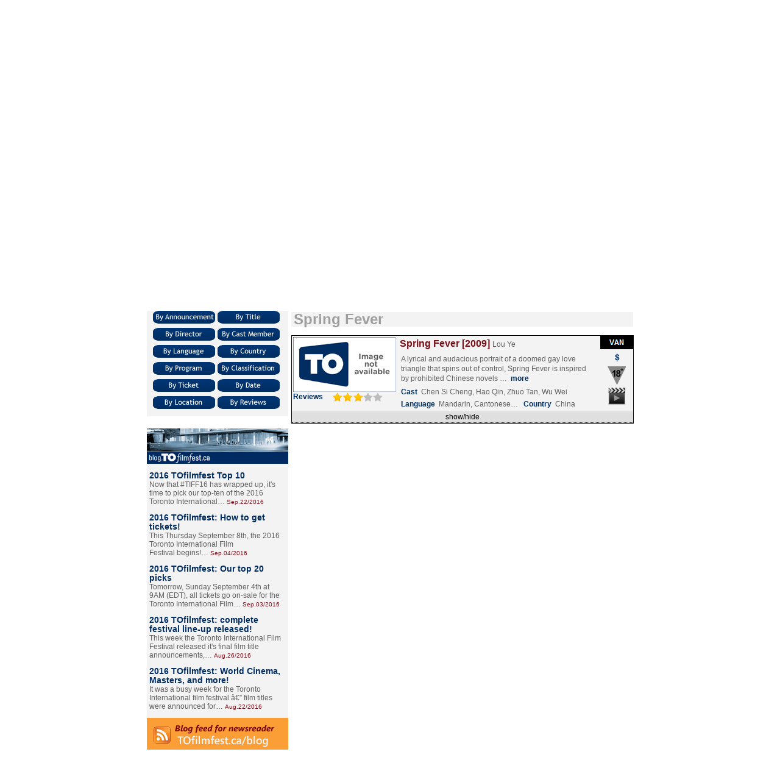

--- FILE ---
content_type: text/html; charset=iso-8859-1
request_url: http://tofilmfest.ca/films/?by=Film&at=Spring_Fever&yr=2009
body_size: 25511
content:

<!DOCTYPE HTML PUBLIC "-//W3C//DTD HTML 4.01 Transitional//EN" "http://www.w3.org/TR/html4/loose.dtd">
<HTML>
	<HEAD>
		<META NAME="revisit-after" CONTENT="28 days">
		<META NAME="robots" CONTENT="all, index, follow">
		<META HTTP-EQUIV="content-type" CONTENT="text/html; charset=iso-8859-1">
		<META NAME="description" CONTENT="TOfilmfest.ca 2009 FILMS - 370 films +751 reviews +719 videos +2410 links - TIFF 2009 - 34th Toronto International Film Festival® September 10-20, 2009 - READ advance reviews, PREVIEW video movie-clips, CREATE custom film-lists, PRINT compact booklets, get AUTOMATIC UPDATES!  Sort or filter by ANNOUNCEMENT, TITLE, DIRECTOR, CAST MEMBER, LANGUAGE, COUNTRY, PROGRAM, CLASSIFICATION, TICKET PRICE, or STAR-RATED REVIEWS!  REVIEWS for each film.  DIRECTOR and CAST linked to filmographies.">
		<META NAME="keywords" CONTENT=" Toronto Film Festival, Toronto Film Fest, TO Film Fest, T.O. Film Fest, TIFF, unofficial, guide, database, cinema, films, movies, features, shorts, documentaries, foreign, titles, languages, countries, programs, stars, ratings, reviews, directors, cast members, theatre, venue, actors, actresses, synopsis, plot, details, stories, reviews, critics, criticism, analysis, database, sortable by, listings, links, classifications, news, blogs, discussion, forum, press, media, releases, interviews, quotes, excerpts, videos, movie trailers, YouTube, official film websites, subtitles, animated, black & white, silent, Canada, Canadian, independent, international, world, global, foreign, non-English language, film programmes, alternative titles, downloadable, printer friendly version, PDF, Acrobat, Adobe">
  		<META NAME="author" CONTENT="webmaster@TOfilmfest.ca">
		<META NAME="reply-to" CONTENT="ContactUs@TOfilmfest.ca">
		<META NAME="copyright" CONTENT="Website &copy; Copyright 2009">

		<LINK REL="stylesheet" TYPE="text/css" HREF="../css/films.css">
		<LINK REL="alternate" TYPE="application/rss+xml" HREF="http://TOfilmfest.ca/rss/index.php" TITLE="TOfilmfest.ca 2009 film-list">
		<LINK REL="alternate" TYPE="application/rss+xml" HREF="http://TOfilmfest.ca/BLOG/index.php" TITLE="blog.TOfilmfest.ca">
		<LINK REL="shortcut icon" TYPE="image/vnd.microsoft.icon" HREF="../favicon.ico">
		<LINK REL="icon"          TYPE="image/png"                HREF="http://TOfilmfest.ca/img/logo/favicon/favicon.png">
	
		<SCRIPT LANGUAGE='JavaScript' TYPE='text/javascript'>
			var _gaq = _gaq || [];
			_gaq.push(['_setAccount', 'UA-5041926-1']);
			_gaq.push(['_setDomainName', 'none']);
			_gaq.push(['_setAllowLinker', true]);
			_gaq.push(['_trackPageview']);
			(function() {
				var ga = document.createElement('script'); ga.type = 'text/javascript'; ga.async = true;
				ga.src = ('https:' == document.location.protocol ? 'https://ssl' : 'http://www') + '.google-analytics.com/ga.js';
				var s = document.getElementsByTagName('script')[0]; s.parentNode.insertBefore(ga, s);
			})();
		</SCRIPT>

		<SCRIPT LANGUAGE="javascript" TYPE="text/javascript" SRC="../script/Script-static.js"></SCRIPT>
		<script type='text/javascript' src='http://partner.googleadservices.com/gampad/google_service.js'></script>
		<script type='text/javascript'>GS_googleAddAdSenseService("ca-pub-7337287093083703");GS_googleEnableAllServices();</script>

	<script type='text/javascript'>
	GA_googleAddSlot("ca-pub-7337287093083703", "TOfilmfest_FilmList-top-left_BannerHalf");
	GA_googleAddSlot("ca-pub-7337287093083703", "TOfilmfest_FilmList-top-center_BannerHalf");
	GA_googleAddSlot("ca-pub-7337287093083703", "TOfilmfest_FilmList-top-right_BannerHalf");
	GA_googleAddSlot("ca-pub-7337287093083703", "TOfilmfest_FilmList-bottom-left_BannerHalf");
	GA_googleAddSlot("ca-pub-7337287093083703", "TOfilmfest_FilmList-bottom-center_BannerHalf");
	GA_googleAddSlot("ca-pub-7337287093083703", "TOfilmfest_FilmList-bottom-right_BannerHalf");
	</script>
		<script type='text/javascript'>GA_googleFetchAds();</script>
		<TITLE>TOfilmfest.ca 2009 FILMS - 370 films +751 reviews +719 videos +2410 links - TIFF 2009 - 34th Toronto International Film Festival® September 10-20, 2009</TITLE>
	</HEAD>

<BODY ID='BodyId_FilmList'>

		<div id='DivId_Ad-FilmList-Top' class='DivClass_FilmListWidth'>
			<div class='DivClass_Ad-Leaderboard'>

				<div class='div-class_Ad-BannerHalf-left'>	
					<!-- ca-pub-7337287093083703/TOfilmfest_FilmList-top-left_BannerHalf -->	
					<script type='text/javascript'>GA_googleFillSlot("TOfilmfest_FilmList-top-left_BannerHalf");</script>
					</div>
				<div class='div-class_Ad-BannerHalf-center'>		
					<!-- ca-pub-7337287093083703/TOfilmfest_FilmList-top-center_BannerHalf -->
					<script type='text/javascript'>GA_googleFillSlot("TOfilmfest_FilmList-top-center_BannerHalf");</script>
				</div>
				<div class='div-class_Ad-BannerHalf-right'>		
					<!-- ca-pub-7337287093083703/TOfilmfest_FilmList-top-right_BannerHalf -->
					<script type='text/javascript'>GA_googleFillSlot("TOfilmfest_FilmList-top-right_BannerHalf");</script>		
				</div>

			</div>
		</div>

	<div id='DivId_ContentRow_Nav-Social' class='DivClass_FilmListWidth'>

			<div id='nav'>
				<ul>
					<li class="home"><a href="/films">Home</a></li>
            
					<li class="contact"><a TITLE='ContactUs@TOfilmfest.ca' href="mailto:ContactUs@TOfilmfest.ca?SUBJECT=Contact Us at TOfilmfest">Contact</a></li>
            
					<li class="buyTickets"><a href="http://tiff.net/tickets">Buy Tickets</a></li>
					<li class="filmList"><a href="/films">Film List</a></li>
				</ul>
			</div><!-- closing id='nav' -->


			<div id='social'>
			</div><!-- closing id='social' -->


	</div><!-- closing 'DivId_ContentRow_Nav-Social' -->
	<div id='DivId_ContentRow_Calendar-Logo-Twitter' class='DivClass_FilmListWidth'>
	
<DIV ID='Calendar'>
	<H1 CLASS='CalendarTitle'><EM>50th</EM> Toronto International Film Festival<SMALL><SUP>&reg;</SUP></SMALL><BR>
	September 4-14, <EM>2025</EM></H1>
	<SPAN CLASS='CalendarDate'>124 DAYS AGO</SPAN><SPAN CLASS='CalendarMessage'>Film festival CLOSED</SPAN>
	<SPAN CLASS='CalendarDate'>IN 97 DAYS</SPAN><SPAN CLASS='CalendarMessage'>Announcement of advance PACKAGES</SPAN>
</DIV><!-- closing ID='Calendar' -->

<DIV ID='Logo'>
<H1 ID='PageTitle'><A TITLE="TOfilmfest.ca 2009 FILMS - 370 films +751 reviews +719 videos +2410 links - TIFF 2009 - 34th Toronto International Film Festival® September 10-20, 2009" HREF='http://TOfilmfest.ca/films'><IMG SRC="../img/logo/banner.jpg" WIDTH="300" HEIGHT="214" BORDER="0" ALT="TOfilmfest.ca 2009 FILMS - 370 films +751 reviews +719 videos +2410 links - TIFF 2009 - 34th Toronto International Film Festival® September 10-20, 2009"></A></H1>
</DIV><!-- closing ID='Logo' -->
<DIV ID='twitter_div'><A HREF='http://twitter.com/TOfilmfest' TITLE='Follow us on Twitter'><IMG SRC="../img/twitter/Twitter.gif" WIDTH="214" HEIGHT="40" BORDER="0" ALT="Follow us on Twitter"></A><ul id='twitter_update_list'><li></li></ul><p><A HREF='http://twitter.com/TOfilmfest'>Follow us on Twitter</A></p></div>

	</div><!-- closing 'DivId_ContentRow_Calendar-Logo-Twitter' -->
	<div id='DivId_ContentRow_SideBar-FilmList' class='DivClass_FilmListWidth'>
		<div class="DivClass_SideBarWidth"><A HREF='http://TOfilmfest.ca/email' TITLE='Get email updates' TARGET='_blank'><IMG SRC="..//img/ad/Half-banner/TOfilmfest/TOfilmfest-ca_email.png" WIDTH="234" HEIGHT="60" BORDER="0" ALT="Get email updates"></A>        <div class="div-class_Browse">
        <h2 class="titleSearch">Search</h2>
            
    <div id="searchBtns">
	<a href="../films?by=Announce"><img src="../imgs/search-announcment.gif" alt="search by Announcment" ></a>     
	<a href="../films?by=Title"><img src="../imgs/search-title.gif" alt="search by title" ></a>
	<a href="../films?by=Dir"><img src="../imgs/search-director.gif" alt="search by director" ></a>
	<a href="../films?by=Cast"><img src="../imgs/search-cast.gif" alt="search by cast member" ></a>
	<a href="../films?by=Lang"><img src="../imgs/search-language.gif" alt="search by language" ></a>
	<a href="../films?by=Country"><img src="../imgs/search-country.gif" alt="search by country" ></a>
	<a href="../films?by=Prog"><img src="../imgs/search-program.gif" alt="search by program" ></a>
	<a href="../films?by=Class"><img src="../imgs/search-classification.gif" alt="search by classification" ></a>
	<a href="../films?by=Ticket"><img src="../imgs/search-tickets.gif" alt="search by ticket" ></a>
	<a href="../films?by=Sched"><img src="../imgs/search-date.gif" alt="search by date" ></a>
	<a href="../films?by=Venue"><img src="../imgs/search-theatre.gif" alt="search by theatre" >  </a>  
	<a href="../films?by=Rating"><img src="../imgs/search-rating.gif" alt="search by star rating" ></a>
            
         </div><!--closing searchBtns-->
                   
        
      </div><!--closing search-->

            
      <div class="div-class_BlogFeed">
<A HREF='http://blog.tofilmfest.ca/' TITLE='Visit our blog' TARGET='_blank'><IMG SRC="..//img/ad/Half-banner/TOfilmfest/blog-TOfilmfest-ca.png" WIDTH="232" HEIGHT="58" BORDER="0" ALT="Visit our blog"></A>            
<P><SPAN CLASS='BlogEntryTitle'><A HREF='http://blog.tofilmfest.ca/2016/09/2016-tofilmfest-top-10.html'>2016 TOfilmfest Top 10</A></SPAN>
 Now that #TIFF16&nbsp;has wrapped up, it&#039;s time to pick our top-ten of the 2016 Toronto International&hellip;
<SPAN CLASS='BlogEntryDate'><a href='http://blog.tofilmfest.ca/2016/09/2016-tofilmfest-top-10.html'>Sep.22/2016</a></SPAN><BR>
</P>
<P><SPAN CLASS='BlogEntryTitle'><A HREF='http://blog.tofilmfest.ca/2016/09/2016-tofilmfest-how-to-get-tickets.html'>2016 TOfilmfest: How to get tickets!</A></SPAN>
 


This Thursday September 8th, the&nbsp;2016 Toronto International Film Festival&nbsp;begins!&hellip;
<SPAN CLASS='BlogEntryDate'><a href='http://blog.tofilmfest.ca/2016/09/2016-tofilmfest-how-to-get-tickets.html'>Sep.04/2016</a></SPAN><BR>
</P>
<P><SPAN CLASS='BlogEntryTitle'><A HREF='http://blog.tofilmfest.ca/2016/09/2016-tofilmfest-our-top-20-picks.html'>2016 TOfilmfest: Our top 20 picks</A></SPAN>
 Tomorrow, Sunday September 4th at 9AM (EDT), all tickets go on-sale for the Toronto International Film&hellip;
<SPAN CLASS='BlogEntryDate'><a href='http://blog.tofilmfest.ca/2016/09/2016-tofilmfest-our-top-20-picks.html'>Sep.03/2016</a></SPAN><BR>
</P>
<P><SPAN CLASS='BlogEntryTitle'><A HREF='http://blog.tofilmfest.ca/2016/08/2016-tofilmfest-complete-festival-line.html'>2016 TOfilmfest: complete festival line-up released!</A></SPAN>
 This week the Toronto International Film Festival released it&#039;s final film title announcements,&hellip;
<SPAN CLASS='BlogEntryDate'><a href='http://blog.tofilmfest.ca/2016/08/2016-tofilmfest-complete-festival-line.html'>Aug.26/2016</a></SPAN><BR>
</P>
<P><SPAN CLASS='BlogEntryTitle'><A HREF='http://blog.tofilmfest.ca/2016/08/2016-tofilmfest-world-cinema-masters.html'>2016 TOfilmfest: World Cinema, Masters, and more!</A></SPAN>
 It was a busy week for the Toronto International film festival&nbsp;&acirc;€” film titles were announced for&hellip;
<SPAN CLASS='BlogEntryDate'><a href='http://blog.tofilmfest.ca/2016/08/2016-tofilmfest-world-cinema-masters.html'>Aug.22/2016</a></SPAN><BR>
</P>
<A HREF='http://TOfilmfest.ca/blog' TITLE='Blog feed for newsreader' TARGET='_blank'><IMG SRC="..//img/ad/Half-banner/TOfilmfest/TOfilmfest-ca_blog.png" WIDTH="232" HEIGHT="58" BORDER="0" ALT="Blog feed for newsreader"></A>      </div><!-- closing div-class_BlogFeed -->
</div><!--closing 'DivClass_SideBarWidth'-->
<div class='DivClass_FilmDetailWidth'>
  <div id='PermaLink_Email'><a href='http://TOfilmfest.ca/films/?by=Film&amp;at=Spring_Fever&amp;yr=2009' TITLE="Link to FILMS"><IMG SRC="../img/icon/white/Permalink.gif" WIDTH="18" HEIGHT="17" BORDER="0" ALT="Link to Films"></a><a href='mailto:?subject=TOfilmfest.ca Films&amp;body=Click http://TOfilmfest.ca/films/?by=Film&amp;at=Spring_Fever&amp;yr=2009 for more info.' TITLE='Email a link to FILMS'><IMG SRC="../img/icon/white/Email.gif" WIDTH="23" HEIGHT="17" BORDER="0" ALT="Email"></a></div>
  <H2 ID='PageContent'><A HREF='http://TOfilmfest.ca/films?by=Film'>Films</A></H2>
<H3 ID='PageIndex'>
<A HREF='http://TOfilmfest.ca/films?by=Title&amp;at=~' TITLE='FILMS starting with &ldquo;NON-ALPHABETICAL&rdquo;'>#</A> <A HREF='http://TOfilmfest.ca/films?by=Title&amp;at=A' TITLE='FILMS starting with &ldquo;A&rdquo;'>A</A> <A HREF='http://TOfilmfest.ca/films?by=Title&amp;at=B' TITLE='FILMS starting with &ldquo;B&rdquo;'>B</A> <A HREF='http://TOfilmfest.ca/films?by=Title&amp;at=C' TITLE='FILMS starting with &ldquo;C&rdquo;'>C</A> <A HREF='http://TOfilmfest.ca/films?by=Title&amp;at=D' TITLE='FILMS starting with &ldquo;D&rdquo;'>D</A> <A HREF='http://TOfilmfest.ca/films?by=Title&amp;at=E' TITLE='FILMS starting with &ldquo;E&rdquo;'>E</A> <A HREF='http://TOfilmfest.ca/films?by=Title&amp;at=F' TITLE='FILMS starting with &ldquo;F&rdquo;'>F</A> <A HREF='http://TOfilmfest.ca/films?by=Title&amp;at=G' TITLE='FILMS starting with &ldquo;G&rdquo;'>G</A> <A HREF='http://TOfilmfest.ca/films?by=Title&amp;at=H' TITLE='FILMS starting with &ldquo;H&rdquo;'>H</A> <A HREF='http://TOfilmfest.ca/films?by=Title&amp;at=I' TITLE='FILMS starting with &ldquo;I&rdquo;'>I</A> <A HREF='http://TOfilmfest.ca/films?by=Title&amp;at=J' TITLE='FILMS starting with &ldquo;J&rdquo;'>J</A> <A HREF='http://TOfilmfest.ca/films?by=Title&amp;at=K' TITLE='FILMS starting with &ldquo;K&rdquo;'>K</A> <A HREF='http://TOfilmfest.ca/films?by=Title&amp;at=L' TITLE='FILMS starting with &ldquo;L&rdquo;'>L</A> <A HREF='http://TOfilmfest.ca/films?by=Title&amp;at=M' TITLE='FILMS starting with &ldquo;M&rdquo;'>M</A> <A HREF='http://TOfilmfest.ca/films?by=Title&amp;at=N' TITLE='FILMS starting with &ldquo;N&rdquo;'>N</A> <A HREF='http://TOfilmfest.ca/films?by=Title&amp;at=O' TITLE='FILMS starting with &ldquo;O&rdquo;'>O</A> <A HREF='http://TOfilmfest.ca/films?by=Title&amp;at=P' TITLE='FILMS starting with &ldquo;P&rdquo;'>P</A> <A HREF='http://TOfilmfest.ca/films?by=Title&amp;at=R' TITLE='FILMS starting with &ldquo;R&rdquo;'>R</A> <A HREF='http://TOfilmfest.ca/films?by=Title&amp;at=S' TITLE='FILMS starting with &ldquo;S&rdquo;'>S</A> <A HREF='http://TOfilmfest.ca/films?by=Title&amp;at=T' TITLE='FILMS starting with &ldquo;T&rdquo;'>T</A> <A HREF='http://TOfilmfest.ca/films?by=Title&amp;at=U' TITLE='FILMS starting with &ldquo;U&rdquo;'>U</A> <A HREF='http://TOfilmfest.ca/films?by=Title&amp;at=V' TITLE='FILMS starting with &ldquo;V&rdquo;'>V</A> <A HREF='http://TOfilmfest.ca/films?by=Title&amp;at=W' TITLE='FILMS starting with &ldquo;W&rdquo;'>W</A> <A HREF='http://TOfilmfest.ca/films?by=Title&amp;at=Y' TITLE='FILMS starting with &ldquo;Y&rdquo;'>Y</A> <A HREF='http://TOfilmfest.ca/films?by=Title&amp;at=Z' TITLE='FILMS starting with &ldquo;Z&rdquo;'>Z</A> <A HREF='?by=Title&amp;at=ALL' TITLE='ALL FILMS'>&ndash;ALL</A></H3>
<DIV class='DivClass_FilmListGroup'><H4><A HREF='http://TOfilmfest.ca/films?by=Film&amp;at=Spring_Fever&amp;yr=2009' NAME='Spring_Fever'>Spring Fever</A></H4></DIV>
<div class='DivClass_FilmListEntry' STYLE='border-color: #000000;'><div class='DivClass_FilmListEntry_ColumnImage'>

<SCRIPT TYPE='text/javascript'>
if ( (window.XMLHttpRequest) || (window.ActiveXObject) && (document.getElementById)) {
	document.write('<A HREF="#Spring_Fever" ONCLICK="ToggleDiv(\'Spring_Fever\',\'/film?t=Spring_Fever&amp;y=2009\')" TITLE="More about &ldquo;SPRING FEVER&rdquo; &hellip;3 screenings, 6 reviews, 1 video, 4 links&hellip;" )">');
	document.write('<IMG SRC="..\/img\/film\/thumb\/No_Image.jpg" WIDTH="168" HEIGHT="90" BORDER="0" ALT="&ldquo;SPRING FEVER&rdquo; (2009 feature film directed by Lou Ye)">');
	document.write('<\/A>');
} else {
	document.write('<A HREF="/film?t=Spring_Fever&amp;y=2009" TITLE="More about &ldquo;SPRING FEVER&rdquo; &hellip;3 screenings, 6 reviews, 1 video, 4 links&hellip;" >');
	document.write('<IMG SRC="..\/img\/film\/thumb\/No_Image.jpg" WIDTH="168" HEIGHT="90" BORDER="0" ALT="&ldquo;SPRING FEVER&rdquo; (2009 feature film directed by Lou Ye)"><\/A>');
}
</SCRIPT>
<NOSCRIPT><A HREF="/film?t=Spring_Fever&amp;y=2009" TITLE="More about &ldquo;SPRING FEVER&rdquo; &hellip;3 screenings, 6 reviews, 1 video, 4 links&hellip;" ><IMG SRC="../img/film/thumb/No_Image.jpg" WIDTH="168" HEIGHT="90" BORDER="0" ALT="&ldquo;SPRING FEVER&rdquo; (2009 feature film directed by Lou Ye)"></A></NOSCRIPT>
<BR><SPAN class="Class_FilmListEntry_Label">Reviews</SPAN>

<SCRIPT TYPE='text/javascript'>
if ( (window.XMLHttpRequest) || (window.ActiveXObject) && (document.getElementById)) {
	document.write('<A HREF="#Spring_Fever" ONCLICK="ToggleDiv(\'Spring_Fever\',\'/film?t=Spring_Fever&amp;y=2009\')" TITLE="&ldquo;ABOVE AVERAGE&rdquo; (6 ratings)" )">');
	document.write('<IMG SRC="..\/img\/stars\/Stars_060.gif" WIDTH="86" HEIGHT="16" BORDER="0" ALT="***" CLASS="rating">');
	document.write('<\/A>');
} else {
	document.write('<A HREF="/film?t=Spring_Fever&amp;y=2009" TITLE="&ldquo;ABOVE AVERAGE&rdquo; (6 ratings)" >');
	document.write('<IMG SRC="..\/img\/stars\/Stars_060.gif" WIDTH="86" HEIGHT="16" BORDER="0" ALT="***" CLASS="rating"><\/A>');
}
</SCRIPT>
<NOSCRIPT><A HREF="/film?t=Spring_Fever&amp;y=2009" TITLE="&ldquo;ABOVE AVERAGE&rdquo; (6 ratings)" ><IMG SRC="../img/stars/Stars_060.gif" WIDTH="86" HEIGHT="16" BORDER="0" ALT="***" CLASS="rating"></A></NOSCRIPT>

</div><!--closing firstColumnTop-->
<div class='DivClass_FilmListEntry_ColumnText'>

<DIV CLASS='DivClass_Film_Title'><A NAME='Spring_Fever' CLASS='class_Invisible'></A><!-- reference anchor --><DIV CLASS='DivClass_H5'>
<SCRIPT TYPE='text/javascript'>
if ( (window.XMLHttpRequest) || (window.ActiveXObject) && (document.getElementById)) {
	document.write('<A HREF="#Spring_Fever" ONCLICK="ToggleDiv(\'Spring_Fever\',\'/film?t=Spring_Fever&amp;y=2009\')" TITLE="More about &ldquo;SPRING FEVER&rdquo; &hellip;3 screenings, 6 reviews, 1 video, 4 links&hellip;" )">');
	document.write('Spring Fever&nbsp;[2009]');
	document.write('<\/A>');
} else {
	document.write('<A HREF="/film?t=Spring_Fever&amp;y=2009" TITLE="More about &ldquo;SPRING FEVER&rdquo; &hellip;3 screenings, 6 reviews, 1 video, 4 links&hellip;" >');
	document.write('Spring Fever&nbsp;[2009]<\/A>');
}
</SCRIPT>
<NOSCRIPT><A HREF="/film?t=Spring_Fever&amp;y=2009" TITLE="More about &ldquo;SPRING FEVER&rdquo; &hellip;3 screenings, 6 reviews, 1 video, 4 links&hellip;" >Spring Fever&nbsp;[2009]</A></NOSCRIPT>
</DIV>Lou Ye</DIV><DIV CLASS='DivClass_P'>A lyrical and audacious portrait of a doomed gay love triangle that spins out of control, Spring Fever is inspired by prohibited Chinese novels &hellip;&nbsp;<DIV class="Class_FilmListEntry_Label">
<SCRIPT TYPE='text/javascript'>
if ( (window.XMLHttpRequest) || (window.ActiveXObject) && (document.getElementById)) {
	document.write('<A HREF="#Spring_Fever" ONCLICK="ToggleDiv(\'Spring_Fever\',\'/film?t=Spring_Fever&amp;y=2009\')" TITLE="More about &ldquo;SPRING FEVER&rdquo; &hellip;3 screenings, 6 reviews, 1 video, 4 links&hellip;" )">');
	document.write('more');
	document.write('<\/A>');
} else {
	document.write('<A HREF="/film?t=Spring_Fever&amp;y=2009" TITLE="More about &ldquo;SPRING FEVER&rdquo; &hellip;3 screenings, 6 reviews, 1 video, 4 links&hellip;" >');
	document.write('more<\/A>');
}
</SCRIPT>
<NOSCRIPT><A HREF="/film?t=Spring_Fever&amp;y=2009" TITLE="More about &ldquo;SPRING FEVER&rdquo; &hellip;3 screenings, 6 reviews, 1 video, 4 links&hellip;" >more</A></NOSCRIPT>
</DIV></DIV>
<DIV CLASS='DivClass_Film_Line'><SPAN class='Class_FilmListEntry_Label'>Cast</SPAN>Chen Si Cheng, Hao Qin, Zhuo Tan, Wu Wei</DIV><DIV CLASS='DivClass_Film_Line'><SPAN class='Class_FilmListEntry_Label'>Language</SPAN>Mandarin, Cantonese&hellip; &nbsp; <SPAN class='Class_FilmListEntry_Label'>Country</SPAN>China</DIV></div><!-- closing -->
<div class='DivClass_FilmListEntry_ColumnIcon'>
<A HREF='http://TOfilmfest.ca/films?by=Prog&amp;at=VAN&amp;yr=2009#VAN' TITLE="View all films in the VANGUARD program"><IMG SRC="../img/prog/VAN.gif" WIDTH="54" HEIGHT="22" BORDER="0" ALT="VAN"></A><A HREF='http://TOfilmfest.ca/films?by=Ticket&amp;at=$&amp;yr=2009#$' TITLE="Regular ticket $25 w/HST +$2 fee"><IMG SRC="../img/ticket/Regular.gif" WIDTH="39" HEIGHT="27" BORDER="0" ALT="$"></A><A HREF='http://TOfilmfest.ca/films?by=Class&amp;at=18&amp;yr=2009#18' TITLE="Restricted to persons 18 years of age, or older.  Infants and toddlers not admitted."><IMG SRC="../img/class/18.gif" WIDTH="39" HEIGHT="32" BORDER="0" ALT="18"></A>
<SCRIPT TYPE='text/javascript'>
if ( (window.XMLHttpRequest) || (window.ActiveXObject) && (document.getElementById)) {
	document.write('<A HREF="#Spring_Fever" ONCLICK="ToggleDiv(\'Spring_Fever\',\'/film?t=Spring_Fever&amp;y=2009\')" TITLE="1 video available" )">');
	document.write('<IMG SRC="..\/img\/film\/Video.gif" WIDTH="39" HEIGHT="35" BORDER="0" ALT="Video">');
	document.write('<\/A>');
} else {
	document.write('<A HREF="/film?t=Spring_Fever&amp;y=2009" TITLE="1 video available" >');
	document.write('<IMG SRC="..\/img\/film\/Video.gif" WIDTH="39" HEIGHT="35" BORDER="0" ALT="Video"><\/A>');
}
</SCRIPT>
<NOSCRIPT><A HREF="/film?t=Spring_Fever&amp;y=2009" TITLE="1 video available" ><IMG SRC="../img/film/Video.gif" WIDTH="39" HEIGHT="35" BORDER="0" ALT="Video"></A></NOSCRIPT>
<BR></div><!-- closing DivClass_FilmListEntry_ColumnIcon -->
<div class='DivClass_ShowHide' STYLE='color:#000000;'>

<SCRIPT TYPE='text/javascript'>
if ( (window.XMLHttpRequest) || (window.ActiveXObject) && (document.getElementById)) {
	document.write('<A HREF="#Spring_Fever" ONCLICK="ToggleDiv(\'Spring_Fever\',\'/film?t=Spring_Fever&amp;y=2009\')" TITLE="More about &ldquo;SPRING FEVER&rdquo; &hellip;3 screenings, 6 reviews, 1 video, 4 links&hellip;"  STYLE="color:#000000;")">');
	document.write('show\/hide');
	document.write('<\/A>');
} else {
	document.write('<A HREF="/film?t=Spring_Fever&amp;y=2009" TITLE="More about &ldquo;SPRING FEVER&rdquo; &hellip;3 screenings, 6 reviews, 1 video, 4 links&hellip;"  STYLE="color:#000000;">');
	document.write('show\/hide<\/A>');
}
</SCRIPT>
<NOSCRIPT><A HREF="/film?t=Spring_Fever&amp;y=2009" TITLE="More about &ldquo;SPRING FEVER&rdquo; &hellip;3 screenings, 6 reviews, 1 video, 4 links&hellip;"  STYLE="color:#000000;">show/hide</A></NOSCRIPT>
</div><!--closing DivClass_ShowHide-->

	<SCRIPT TYPE='text/javascript'>
	if ( (window.XMLHttpRequest) || (window.ActiveXObject) && (document.getElementById)) {
		document.write('<DIV ID="Div_Spring_Fever" NAME="Div_Spring_Fever" STYLE="text-align:center; clear:both;"><\/DIV>');
	}
	</SCRIPT>

</div><!-- closing -->

				</div><!--closing rightColumn-->


	</div><!-- closing id='div-id_4thRow' -->

		<div id='DivId_Ad-FilmList-Bottom' class='DivClass_FilmListWidth'>
			<div class='DivClass_Ad-Leaderboard'>

			<div class='div-class_Ad-BannerHalf-left'>		
				<!-- ca-pub-7337287093083703/TOfilmfest_FilmList-bottom-left_BannerHalf -->
				<script type='text/javascript'>GA_googleFillSlot("TOfilmfest_FilmList-bottom-left_BannerHalf");</script>
			</div>
			<div class='div-class_Ad-BannerHalf-center'>		
				<!-- ca-pub-7337287093083703/TOfilmfest_FilmList-bottom-center_BannerHalf -->
				<script type='text/javascript'>GA_googleFillSlot("TOfilmfest_FilmList-bottom-center_BannerHalf");</script>
			</div>
			<div class='div-class_Ad-BannerHalf-right'>		
				<!-- ca-pub-7337287093083703/TOfilmfest_FilmList-bottom-right_BannerHalf -->
				<script type='text/javascript'>GA_googleFillSlot("TOfilmfest_FilmList-bottom-right_BannerHalf");</script>
			</div>
		</div>

		</div><!-- closing 'DivId_Ad-FilmList-Top' -->	


	<div id='DivId_Content_Footer' class='DivClass_FilmListWidth'>

<div class="DivClass_Footer">
	<p>
            	
		<a href="/films" class="FooterLink" TITLE='No personally identifiable information is tracked or collected. Any cookie use is for anonymous traffic data only.'>PRIVACY</a>
		&nbsp;&nbsp;&nbsp;
		<a href="/films" class="FooterLink" TITLE='Trademarks, service marks, and logos, are the property of their respective owners. Information is provided under the fair-dealing provisions of the Copyright Act. Intended for research, criticism, review, news reporting, or private study.'>TERMS</a>
            
	</p>
	<p>
		<A HREF='http://validator.w3.org/check?uri=referer&amp;ss=1&amp;group=1&amp;verbose=1' target='_blank'>HTML</A>		/
		<a href='http://jigsaw.w3.org/css-validator/check/referer' target='_blank'>CSS</a>
		/
		<A HREF='http://www.feedvalidator.org/check.cgi?url=http://TOfilmfest.ca/rss/rss.php' target='_blank'>RSS</A>		/
		<A HREF='http://www.xml-sitemaps.com/index.php?op=validate-xml-sitemap&amp;go=1&amp;sitemapurl=http://TOfilmfest.ca/sitemap.php' target='_blank'>XML</A>		© 2009
		&nbsp;&nbsp;&nbsp;&nbsp;&nbsp;&nbsp;&nbsp;&nbsp;&nbsp;
		original design by <a href='http://www.mouthmedia.com' target='_blank'>Mouth Media Inc.</a>
	</p>
</div><!-- closing "DivClass_Footer" -->

<div class='DivClass_Script'>
	<script type="text/javascript" src="http://twitter.com/javascripts/blogger.js"></script>
	<script type="text/javascript" src="http://twitter.com/statuses/user_timeline/TOfilmfest.json?callback=twitterCallback2&amp;count=2"></script>
</div><!-- closing 'DivClass_Script' -->

	</div><!-- closing 'DivId_Content_Footer' -->
	
	</BODY>
</HTML>
